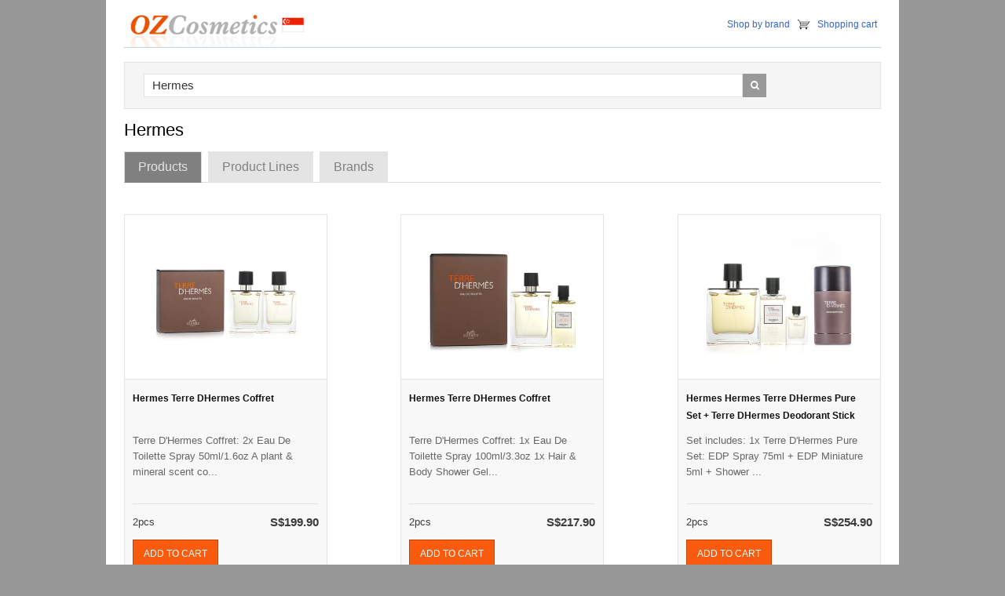

--- FILE ---
content_type: text/html; charset=utf-8
request_url: https://sg.ozcosmetics.com/Hermes.aspx
body_size: 48234
content:


<!doctype html>
<html class="no-js" lang="en">
<head>
    <meta charset="utf-8" />
    <meta http-equiv="X-UA-Compatible" content="IE=edge">
    <meta name="viewport" content="width=device-width, initial-scale=1.0" />
    
<title>Hermes Singapore  </title>
<meta name="Description" content="Buy Hermes online at discount prices. We offer the best Hermes deals in Singapore." />

    <!-- Bootstrap core CSS -->
    
    <link href="/css/bootstrap.min.css" rel="stylesheet" type="text/css">
    <link href="/css/style.css" rel="stylesheet" type="text/css">
    <link href="/css/font-awesome.min.css" rel="stylesheet" type="text/css">
    <link href="/css/responsive.css" rel="stylesheet" type="text/css">
    <link rel="shortcut icon" type="image/x-icon" href="/images/favicon.ico?v=1" />
    <!--[if IE 8]>
     	<link href="css/style_ie8.css" rel="stylesheet" type="text/css">
    <![endif]-->
    <!-- HTML5 Shim and Respond.js IE8 support of HTML5 elements and media queries -->
    <!--[if lt IE 9]>
  <script src="http://oss.maxcdn.com/libs/html5shiv/3.7.0/html5shiv.js"></script>
  <script src="http://oss.maxcdn.com/libs/respond.js/1.4.2/respond.min.js"></script>
<![endif]-->

    <script src="https://ajax.googleapis.com/ajax/libs/jquery/1.11.1/jquery.min.js"></script>

    <script src="/js/bootstrap.min.js"></script>
    
    
<script type="text/javascript">
    $(document).ready(function() {
        

        $("a[name=buy]").click(function(event) {
            var prodid = $(this).attr("rel");
            self.location = "/buy.aspx?prodid=" + prodid;
            event.preventDefault();
        });
    });
</script>

    
</head>
<body>
    <div class="container">
        <header>
            <div class="row">
            <div class="col-md-5 col-lg-5 col-sm-5 col-xs-12">
            <a href="/" class="logo"><img src="/images/logo.gif" alt="OZ Cosmetics"></a>
            </div>
            <div class="col-md-7 col-sm-7 col-lg-7 col-xs-12">
	            <div class="head_right">
                    <ul>
                        <li><a href="/brands.aspx">Shop by brand</a></li>
                        <li class="shopping_cart"><a href='/cart.aspx'>Shopping cart</a></li>
                    </ul>
                </div>
            </div>
            </div>
        </header>
        <div class="content">
            
                <div class="row">
                    <div class="col-md-12 col-lg-12 col-sm-12 col-xs-12">
                        <div class="bl-search">
                            <div class="search_frm">
                                <form method="post" action='https://sg.ozcosmetics.com/search.aspx'>
                                <input type="text" id="q" name="q" class="textbox" value="Hermes" placeholder="Search products">
                                <button><i class="fa fa-search"></i></button>
                                <div class="cb">
                                </div>
                                </form>
                            </div>
                        </div>
                    </div>
                </div>
            
            
    <h1 class="heading">Hermes</h1>

    <div role="tabpanel">
        <!-- Nav tabs -->
        <ul class="nav nav-tabs" role="tablist">
            <li role="presentation" class="active"><a href="#products" aria-controls="products"
                role="tab" data-toggle="tab">Products</a></li>
            <li role="presentation"><a href="#product-lines" aria-controls="product-lines" role="tab" data-toggle="tab">
                Product Lines</a></li>
            <li role="presentation"><a href="#brands" aria-controls="brands" role="tab" data-toggle="tab">
                Brands</a></li>                
        </ul>
        <div class="tab-content">
            <div role="tabpanel" class="tab-pane active" id="products">
                <div class="products">
                    <div class='row prd_wrap'><div class='col-lg-4 col-md-4 col-sm-4 col-xs-12'><div class='product_box'><div class='img_wrap'><a href='/Hermes_Terre_DHermes_Coffret_2pcs/279212.aspx'><img class='img-responsive img-related-products' src='/syimages/202212/279212.jpg' alt="Hermes Terre DHermes Coffret" /></a></div><div class='prd_content'><div class='prd_title'><a href='/Hermes_Terre_DHermes_Coffret_2pcs/279212.aspx'>Hermes Terre DHermes Coffret</a></div><p>Terre D'Hermes Coffret:  2x Eau De Toilette Spray 50ml/1.6oz  A plant & mineral scent co...</p><div class='prd_price'><span class='prd_grm'>2pcs</span> <span class='prd_prc1'>S$199.90</span></div><a class='prd_add_crt' href='#' name='buy' rel='279212'>Add to cart</a></div></div></div><div class='col-lg-4 col-md-4 col-sm-4 col-xs-12'><div class='product_box'><div class='img_wrap'><a href='/Hermes_Terre_DHermes_Coffret_2pcs/279789.aspx'><img class='img-responsive img-related-products' src='/syimages/202212/279789.jpg' alt="Hermes Terre DHermes Coffret" /></a></div><div class='prd_content'><div class='prd_title'><a href='/Hermes_Terre_DHermes_Coffret_2pcs/279789.aspx'>Hermes Terre DHermes Coffret</a></div><p>Terre D'Hermes Coffret:  1x Eau De Toilette Spray 100ml/3.3oz  1x Hair & Body Shower Gel...</p><div class='prd_price'><span class='prd_grm'>2pcs</span> <span class='prd_prc1'>S$217.90</span></div><a class='prd_add_crt' href='#' name='buy' rel='279789'>Add to cart</a></div></div></div><div class='col-lg-4 col-md-4 col-sm-4 col-xs-12'><div class='product_box'><div class='img_wrap'><a href='/Hermes_Hermes_Terre_DHermes_Pure_Set_Terre_DHermes_Deodorant_Stick_2pcs/348014.aspx'><img class='img-responsive img-related-products' src='/syimages/202412/348014.jpg' alt="Hermes Hermes Terre DHermes Pure Set + Terre DHermes Deodorant Stick" /></a></div><div class='prd_content'><div class='prd_title'><a href='/Hermes_Hermes_Terre_DHermes_Pure_Set_Terre_DHermes_Deodorant_Stick_2pcs/348014.aspx'>Hermes Hermes Terre DHermes Pure Set + Terre DHermes Deodorant Stick</a></div><p>Set includes:  1x Terre D'Hermes Pure Set: EDP Spray 75ml + EDP Miniature 5ml  + Shower ...</p><div class='prd_price'><span class='prd_grm'>2pcs</span> <span class='prd_prc1'>S$254.90</span></div><a class='prd_add_crt' href='#' name='buy' rel='348014'>Add to cart</a></div></div></div></div><div class='row prd_wrap'><div class='col-lg-4 col-md-4 col-sm-4 col-xs-12'><div class='product_box'><div class='img_wrap'><a href='/Hermes_Terre_DHermes_Deodorant_Stick_75ml_2_6oz/113715.aspx'><img class='img-responsive img-related-products' src='/syimages/201109/113715.jpg' alt="Hermes Terre DHermes Deodorant Stick" /></a></div><div class='prd_content'><div class='prd_title'><a href='/Hermes_Terre_DHermes_Deodorant_Stick_75ml_2_6oz/113715.aspx'>Hermes Terre DHermes Deodorant Stick</a></div><p>Helps ensure effective protection all-day  Prolongs & offers an instant feeling of fresh...</p><div class='prd_price'><span class='prd_grm'>75ml/2.6oz</span> <span class='prd_prc1'>S$66.90</span></div><a class='prd_add_crt' href='#' name='buy' rel='113715'>Add to cart</a></div></div></div><div class='col-lg-4 col-md-4 col-sm-4 col-xs-12'><div class='product_box'><div class='img_wrap'><a href='/Hermes_LOmbre_Des_Merveilles_Coffret_3pcs/279270.aspx'><img class='img-responsive img-related-products' src='/syimages/202212/279270.jpg' alt="Hermes LOmbre Des Merveilles Coffret" /></a></div><div class='prd_content'><div class='prd_title'><a href='/Hermes_LOmbre_Des_Merveilles_Coffret_3pcs/279270.aspx'>Hermes LOmbre Des Merveilles Coffret</a></div><p>L'Ombre Des Merveilles Coffret:  1x Eau De Parfum Spray 50ml1.6oz  1x Eau De Parfum Spra...</p><div class='prd_price'><span class='prd_grm'>3pcs</span> <span class='prd_prc1'>S$178.90</span></div><a class='prd_add_crt' href='#' name='buy' rel='279270'>Add to cart</a></div></div></div><div class='col-lg-4 col-md-4 col-sm-4 col-xs-12'><div class='product_box'><div class='img_wrap'><a href='/Hermes_Terre_DHermes_Pure_Set_3pcs/279273.aspx'><img class='img-responsive img-related-products' src='/syimages/202212/279273.jpg' alt="Hermes Terre DHermes Pure Set" /></a></div><div class='prd_content'><div class='prd_title'><a href='/Hermes_Terre_DHermes_Pure_Set_3pcs/279273.aspx'>Hermes Terre DHermes Pure Set</a></div><p>Terre D'Hermes Pure Set:  1x Eau De Perfume Spray 75ml/2.5oz  1x Eau De Perfume Miniatur...</p><div class='prd_price'><span class='prd_grm'>3pcs</span> <span class='prd_prc1'>S$209.90</span></div><a class='prd_add_crt' href='#' name='buy' rel='279273'>Add to cart</a></div></div></div></div><div class='row prd_wrap'><div class='col-lg-4 col-md-4 col-sm-4 col-xs-12'><div class='product_box'><div class='img_wrap'><a href='/Hermes_Caleche_Eau_de_Parfum_50ml_1_6oz/305846.aspx'><img class='img-responsive img-related-products' src='/syimages/202306/305846.jpg' alt="Hermes Caleche Eau de Parfum" /></a></div><div class='prd_content'><div class='prd_title'><a href='/Hermes_Caleche_Eau_de_Parfum_50ml_1_6oz/305846.aspx'>Hermes Caleche Eau de Parfum</a></div><p>An elegant, classic floral fragrance for women  Contains notes of jasmine, rose, iris, g...</p><div class='prd_price'><span class='prd_grm'>50ml/1.6oz</span> <span class='prd_prc1'>S$193.90</span></div><a class='prd_add_crt' href='#' name='buy' rel='305846'>Add to cart</a></div></div></div><div class='col-lg-4 col-md-4 col-sm-4 col-xs-12'><div class='product_box'><div class='img_wrap'><a href='/Hermes_H24_Refreshing_Deodorant_Stick_75ml_2_6oz/326978.aspx'><img class='img-responsive img-related-products' src='/syimages/202310/326978.jpg' alt="Hermes H24 Refreshing Deodorant Stick" /></a></div><div class='prd_content'><div class='prd_title'><a href='/Hermes_H24_Refreshing_Deodorant_Stick_75ml_2_6oz/326978.aspx'>Hermes H24 Refreshing Deodorant Stick</a></div><p>A refreshing deodorant stick designed to provide long-lasting freshness  Developed with ...</p><div class='prd_price'><span class='prd_grm'>75ml/2.6oz</span> <span class='prd_prc1'>S$69.90</span></div><a class='prd_add_crt' href='#' name='buy' rel='326978'>Add to cart</a></div></div></div><div class='col-lg-4 col-md-4 col-sm-4 col-xs-12'><div class='product_box'><div class='img_wrap'><a href='/Hermes_Eau_Des_Merveilles_Coffret_3pcs/332924.aspx'><img class='img-responsive img-related-products' src='/syimages/202401/332924.jpg' alt="Hermes Eau Des Merveilles Coffret" /></a></div><div class='prd_content'><div class='prd_title'><a href='/Hermes_Eau_Des_Merveilles_Coffret_3pcs/332924.aspx'>Hermes Eau Des Merveilles Coffret</a></div><p>Eau Des Merveilles Coffret:  1x Eau Des Merveilles Eau De Toilette Spray 50ml/1.6oz  1x ...</p><div class='prd_price'><span class='prd_grm'>3pcs</span> <span class='prd_prc1'>S$163.90</span></div><a class='prd_add_crt' href='#' name='buy' rel='332924'>Add to cart</a></div></div></div></div><div class='row prd_wrap'><div class='col-lg-4 col-md-4 col-sm-4 col-xs-12'><div class='product_box'><div class='img_wrap'><a href='/Hermes_Cabriole_Eau_De_Senteur_50ml_1_6oz/363404.aspx'><img class='img-responsive img-related-products' src='/syimages/202512/363404.jpg' alt="Hermes Cabriole Eau De Senteur" /></a></div><div class='prd_content'><div class='prd_title'><a href='/Hermes_Cabriole_Eau_De_Senteur_50ml_1_6oz/363404.aspx'>Hermes Cabriole Eau De Senteur</a></div><p>A fresh floral woody unisex eau de senteur featuring osmanthus & honeysuckle accords for...</p><div class='prd_price'><span class='prd_grm'>50ml/1.6oz</span> <span class='prd_prc1'>S$221.90</span></div><a class='prd_add_crt' href='#' name='buy' rel='363404'>Add to cart</a></div></div></div><div class='col-lg-4 col-md-4 col-sm-4 col-xs-12'><div class='product_box'><div class='img_wrap'><a href='/Hermes_Kelly_Caleche_Eau_De_Parfum_Spray_100ml_3_4oz/111478.aspx'><img class='img-responsive img-related-products' src='/syimages/201107/111478.jpg' alt="Hermes Kelly Caleche Eau De Parfum Spray" /></a></div><div class='prd_content'><div class='prd_title'><a href='/Hermes_Kelly_Caleche_Eau_De_Parfum_Spray_100ml_3_4oz/111478.aspx'>Hermes Kelly Caleche Eau De Parfum Spray</a></div><p>A joyful & feminine fragrance inspired by leather with a flowery scent  Sheer, sparkling...</p><div class='prd_price'><span class='prd_grm'>100ml/3.4oz</span> <span class='prd_prc1'>S$287.90</span></div><a class='prd_add_crt' href='#' name='buy' rel='111478'>Add to cart</a></div></div></div><div class='col-lg-4 col-md-4 col-sm-4 col-xs-12'><div class='product_box'><div class='img_wrap'><a href='/Hermes_Terre_DHermes_After_Shave_Balm_100ml_3_3oz/113714.aspx'><img class='img-responsive img-related-products' src='/syimages/201111/113714.jpg' alt="Hermes Terre DHermes After Shave Balm" /></a></div><div class='prd_content'><div class='prd_title'><a href='/Hermes_Terre_DHermes_After_Shave_Balm_100ml_3_3oz/113714.aspx'>Hermes Terre DHermes After Shave Balm</a></div><p>A calming aftershave balm  Instantly soothes just-shaved skin  Refine texture & quick pe...</p><div class='prd_price'><span class='prd_grm'>100ml/3.3oz</span> <span class='prd_prc1'>S$104.90</span></div><a class='prd_add_crt' href='#' name='buy' rel='113714'>Add to cart</a></div></div></div></div><div class='row prd_wrap'><div class='col-lg-4 col-md-4 col-sm-4 col-xs-12'><div class='product_box'><div class='img_wrap'><a href='/Hermes_Terre_DHermes_After_Shave_Lotion_100ml_3_3oz/114698.aspx'><img class='img-responsive img-related-products' src='/syimages/201111/114698.jpg' alt="Hermes Terre DHermes After Shave Lotion" /></a></div><div class='prd_content'><div class='prd_title'><a href='/Hermes_Terre_DHermes_After_Shave_Lotion_100ml_3_3oz/114698.aspx'>Hermes Terre DHermes After Shave Lotion</a></div><p>An active smoothing after-shave lotion  Instantly soothes your skin after shaving  Remov...</p><div class='prd_price'><span class='prd_grm'>100ml/3.3oz</span> <span class='prd_prc1'>S$126.90</span></div><a class='prd_add_crt' href='#' name='buy' rel='114698'>Add to cart</a></div></div></div><div class='col-lg-4 col-md-4 col-sm-4 col-xs-12'><div class='product_box'><div class='img_wrap'><a href='/Hermes_Terre_DHermes_Pure_Parfum_Spray_75ml_2_5oz/130251.aspx'><img class='img-responsive img-related-products' src='/syimages/201112/130251.jpg' alt="Hermes Terre DHermes Pure Parfum Spray" /></a></div><div class='prd_content'><div class='prd_title'><a href='/Hermes_Terre_DHermes_Pure_Parfum_Spray_75ml_2_5oz/130251.aspx'>Hermes Terre DHermes Pure Parfum Spray</a></div><p>A woody chypre fragrance for men    Deep, earthy, smoky & balanced    Top notes are grap...</p><div class='prd_price'><span class='prd_grm'>75ml/2.5oz</span> <span class='prd_prc1'>S$195.90</span></div><a class='prd_add_crt' href='#' name='buy' rel='130251'>Add to cart</a></div></div></div><div class='col-lg-4 col-md-4 col-sm-4 col-xs-12'><div class='product_box'><div class='img_wrap'><a href='/Hermes_Terre_DHermes_Pure_Parfum_Spray_200ml_6_7oz/130263.aspx'><img class='img-responsive img-related-products' src='/syimages/201112/130263.jpg' alt="Hermes Terre DHermes Pure Parfum Spray" /></a></div><div class='prd_content'><div class='prd_title'><a href='/Hermes_Terre_DHermes_Pure_Parfum_Spray_200ml_6_7oz/130263.aspx'>Hermes Terre DHermes Pure Parfum Spray</a></div><p>A woody chypre fragrance for men    Deep, earthy, smoky & balanced    Top notes are grap...</p><div class='prd_price'><span class='prd_grm'>200ml/6.7oz</span> <span class='prd_prc1'>S$336.90</span></div><a class='prd_add_crt' href='#' name='buy' rel='130263'>Add to cart</a></div></div></div></div><div class='row prd_wrap'><div class='col-lg-4 col-md-4 col-sm-4 col-xs-12'><div class='product_box'><div class='img_wrap'><a href='/Hermes_Voyage_DHermes_Pure_Perfume_Refillable_Spray_100ml_3_3oz/145281.aspx'><img class='img-responsive img-related-products' src='/syimages/201210/145281.jpg' alt="Hermes Voyage DHermes Pure Perfume Refillable Spray" /></a></div><div class='prd_content'><div class='prd_title'><a href='/Hermes_Voyage_DHermes_Pure_Perfume_Refillable_Spray_100ml_3_3oz/145281.aspx'>Hermes Voyage DHermes Pure Perfume Refillable Spray</a></div><p>A floral woody musk fragrance for contemporary women    Soft, crisp, clean, warm & uplif...</p><div class='prd_price'><span class='prd_grm'>100ml/3.3oz</span> <span class='prd_prc1'>S$202.90</span></div><a class='prd_add_crt' href='#' name='buy' rel='145281'>Add to cart</a></div></div></div><div class='col-lg-4 col-md-4 col-sm-4 col-xs-12'><div class='product_box'><div class='img_wrap'><a href='/Hermes_Voyage_DHermes_Pure_Perfume_Refillable_Spray_35ml_1_18oz/145283.aspx'><img class='img-responsive img-related-products' src='/syimages/201210/145283.jpg' alt="Hermes Voyage DHermes Pure Perfume Refillable Spray" /></a></div><div class='prd_content'><div class='prd_title'><a href='/Hermes_Voyage_DHermes_Pure_Perfume_Refillable_Spray_35ml_1_18oz/145283.aspx'>Hermes Voyage DHermes Pure Perfume Refillable Spray</a></div><p>A floral woody musk fragrance for contemporary women    Soft, crisp, clean, warm & uplif...</p><div class='prd_price'><span class='prd_grm'>35ml/1.18oz</span> <span class='prd_prc1'>S$160.90</span></div><a class='prd_add_crt' href='#' name='buy' rel='145283'>Add to cart</a></div></div></div><div class='col-lg-4 col-md-4 col-sm-4 col-xs-12'><div class='product_box'><div class='img_wrap'><a href='/Hermes_Terre_DHermes_Eau_De_Toilette_Refill_125ml_4_2oz/165134.aspx'><img class='img-responsive img-related-products' src='/syimages/201402/165134.jpg' alt="Hermes Terre DHermes Eau De Toilette Refill" /></a></div><div class='prd_content'><div class='prd_title'><a href='/Hermes_Terre_DHermes_Eau_De_Toilette_Refill_125ml_4_2oz/165134.aspx'>Hermes Terre DHermes Eau De Toilette Refill</a></div><p>A plant & mineral scent combining heaven & earth  Blends citrus accents, mineral notes o...</p><div class='prd_price'><span class='prd_grm'>125ml/4.2oz</span> <span class='prd_prc1'>S$186.90</span></div><a class='prd_add_crt' href='#' name='buy' rel='165134'>Add to cart</a></div></div></div></div><div class='row prd_wrap'><div class='col-lg-4 col-md-4 col-sm-4 col-xs-12'><div class='product_box'><div class='img_wrap'><a href='/Hermes_Eau_DOrange_Verte_Cologne_Spray_50ml_1_6oz/21617.aspx'><img class='img-responsive img-related-products' src='/syimages/201806/21617.jpg' alt="Hermes Eau DOrange Verte Cologne Spray" /></a></div><div class='prd_content'><div class='prd_title'><a href='/Hermes_Eau_DOrange_Verte_Cologne_Spray_50ml_1_6oz/21617.aspx'>Hermes Eau DOrange Verte Cologne Spray</a></div><p>A fresh, sensuous fragrance  Delivers a masculine aura of fruits, citrus  Perfect for an...</p><div class='prd_price'><span class='prd_grm'>50ml/1.6oz</span> <span class='prd_prc1'>S$136.90</span></div><a class='prd_add_crt' href='#' name='buy' rel='21617'>Add to cart</a></div></div></div><div class='col-lg-4 col-md-4 col-sm-4 col-xs-12'><div class='product_box'><div class='img_wrap'><a href='/Hermes_Twilly_DHermes_Eau_De_Parfum_Spray_50ml_1_7oz/219993.aspx'><img class='img-responsive img-related-products' src='/syimages/201802/219993.jpg' alt="Hermes Twilly DHermes Eau De Parfum Spray" /></a></div><div class='prd_content'><div class='prd_title'><a href='/Hermes_Twilly_DHermes_Eau_De_Parfum_Spray_50ml_1_7oz/219993.aspx'>Hermes Twilly DHermes Eau De Parfum Spray</a></div><p>A floral fragrance for younger women  Crisp, spicy, sweet, creamy, optimistic & enliveni...</p><div class='prd_price'><span class='prd_grm'>50ml/1.7oz</span> <span class='prd_prc1'>S$161.90</span></div><a class='prd_add_crt' href='#' name='buy' rel='219993'>Add to cart</a></div></div></div><div class='col-lg-4 col-md-4 col-sm-4 col-xs-12'><div class='product_box'><div class='img_wrap'><a href='/Hermes_Twilly_DHermes_Eau_De_Parfum_Spray_85ml_2_9oz/219994.aspx'><img class='img-responsive img-related-products' src='/syimages/201802/219994.jpg' alt="Hermes Twilly DHermes Eau De Parfum Spray" /></a></div><div class='prd_content'><div class='prd_title'><a href='/Hermes_Twilly_DHermes_Eau_De_Parfum_Spray_85ml_2_9oz/219994.aspx'>Hermes Twilly DHermes Eau De Parfum Spray</a></div><p>A floral fragrance for younger women  Crisp, spicy, sweet, creamy, optimistic & enliveni...</p><div class='prd_price'><span class='prd_grm'>85ml/2.9oz</span> <span class='prd_prc1'>S$212.90</span></div><a class='prd_add_crt' href='#' name='buy' rel='219994'>Add to cart</a></div></div></div></div><div class='row prd_wrap'><div class='col-lg-4 col-md-4 col-sm-4 col-xs-12'><div class='product_box'><div class='img_wrap'><a href='/Hermes_Twilly_DHermes_Eau_De_Parfum_Spray_30ml_1oz/223249.aspx'><img class='img-responsive img-related-products' src='/syimages/201806/223249.jpg' alt="Hermes Twilly DHermes Eau De Parfum Spray" /></a></div><div class='prd_content'><div class='prd_title'><a href='/Hermes_Twilly_DHermes_Eau_De_Parfum_Spray_30ml_1oz/223249.aspx'>Hermes Twilly DHermes Eau De Parfum Spray</a></div><p>A floral fragrance for younger women  Crisp, spicy, sweet, creamy, optimistic & enliveni...</p><div class='prd_price'><span class='prd_grm'>30ml/1oz</span> <span class='prd_prc1'>S$108.90</span></div><a class='prd_add_crt' href='#' name='buy' rel='223249'>Add to cart</a></div></div></div><div class='col-lg-4 col-md-4 col-sm-4 col-xs-12'><div class='product_box'><div class='img_wrap'><a href='/Hermes_Caleche_Eau_De_Toilette_Spray_100ml_3_3oz/25527.aspx'><img class='img-responsive img-related-products' src='/syimages/201107/25527.jpg' alt="Hermes Caleche Eau De Toilette Spray" /></a></div><div class='prd_content'><div class='prd_title'><a href='/Hermes_Caleche_Eau_De_Toilette_Spray_100ml_3_3oz/25527.aspx'>Hermes Caleche Eau De Toilette Spray</a></div><p>An elegant, classic floral fragrance for women  Contains notes of jasmine, rose, iris, g...</p><div class='prd_price'><span class='prd_grm'>100ml/3.3oz</span> <span class='prd_prc1'>S$231.90</span></div><a class='prd_add_crt' href='#' name='buy' rel='25527'>Add to cart</a></div></div></div><div class='col-lg-4 col-md-4 col-sm-4 col-xs-12'><div class='product_box'><div class='img_wrap'><a href='/Hermes_H24_Eau_De_Toilette_Spray_100ml_3_3oz/262035.aspx'><img class='img-responsive img-related-products' src='/syimages/202103/262035.jpg' alt="Hermes H24 Eau De Toilette Spray" /></a></div><div class='prd_content'><div class='prd_title'><a href='/Hermes_H24_Eau_De_Toilette_Spray_100ml_3_3oz/262035.aspx'>Hermes H24 Eau De Toilette Spray</a></div><p>An aromatic green fragrance for men   Clean, spicy, soft, warm & intoxicating  Contains ...</p><div class='prd_price'><span class='prd_grm'>100ml/3.3oz</span> <span class='prd_prc1'>S$184.90</span></div><a class='prd_add_crt' href='#' name='buy' rel='262035'>Add to cart</a></div></div></div></div><div class='row prd_wrap'><div class='col-lg-4 col-md-4 col-sm-4 col-xs-12'><div class='product_box'><div class='img_wrap'><a href='/Hermes_H24_Eau_De_Toilette_Spray_50ml_1_6oz/262036.aspx'><img class='img-responsive img-related-products' src='/syimages/202103/262036.jpg' alt="Hermes H24 Eau De Toilette Spray" /></a></div><div class='prd_content'><div class='prd_title'><a href='/Hermes_H24_Eau_De_Toilette_Spray_50ml_1_6oz/262036.aspx'>Hermes H24 Eau De Toilette Spray</a></div><p>An aromatic green fragrance for men   Clean, spicy, soft, warm & intoxicating  Contains ...</p><div class='prd_price'><span class='prd_grm'>50ml/1.6oz</span> <span class='prd_prc1'>S$122.90</span></div><a class='prd_add_crt' href='#' name='buy' rel='262036'>Add to cart</a></div></div></div><div class='col-lg-4 col-md-4 col-sm-4 col-xs-12'><div class='product_box'><div class='img_wrap'><a href='/Hermes_Terre_DHermes_Alcohol_Free_Body_Spray_100ml_3_3oz/270047.aspx'><img class='img-responsive img-related-products' src='/syimages/202111/270047.jpg' alt="Hermes Terre DHermes Alcohol-Free Body Spray" /></a></div><div class='prd_content'><div class='prd_title'><a href='/Hermes_Terre_DHermes_Alcohol_Free_Body_Spray_100ml_3_3oz/270047.aspx'>Hermes Terre DHermes Alcohol-Free Body Spray</a></div><p>A hybrid version of Eau de Toilette that lies between fragrance & well-being  Introduces...</p><div class='prd_price'><span class='prd_grm'>100ml/3.3oz</span> <span class='prd_prc1'>S$133.90</span></div><a class='prd_add_crt' href='#' name='buy' rel='270047'>Add to cart</a></div></div></div><div class='col-lg-4 col-md-4 col-sm-4 col-xs-12'><div class='product_box'><div class='img_wrap'><a href='/Hermes_Terre_DHermes_Eau_De_Toilette_Spray_30ml_1oz/278227.aspx'><img class='img-responsive img-related-products' src='/syimages/202212/278227.jpg' alt="Hermes Terre DHermes Eau De Toilette Spray" /></a></div><div class='prd_content'><div class='prd_title'><a href='/Hermes_Terre_DHermes_Eau_De_Toilette_Spray_30ml_1oz/278227.aspx'>Hermes Terre DHermes Eau De Toilette Spray</a></div><p>A plant & mineral scent combining heaven & earth  Blends citrus accents, mineral notes o...</p><div class='prd_price'><span class='prd_grm'>30ml/1oz</span> <span class='prd_prc1'>S$104.90</span></div><a class='prd_add_crt' href='#' name='buy' rel='278227'>Add to cart</a></div></div></div></div><div class='row prd_wrap'><div class='col-lg-4 col-md-4 col-sm-4 col-xs-12'><div class='product_box'><div class='img_wrap'><a href='/Hermes_Terre_DHermes_Eau_De_Toilette_Spray_100ml_3_4oz/278578.aspx'><img class='img-responsive img-related-products' src='/syimages/202412/278578.jpg' alt="Hermes Terre DHermes Eau De Toilette Spray" /></a></div><div class='prd_content'><div class='prd_title'><a href='/Hermes_Terre_DHermes_Eau_De_Toilette_Spray_100ml_3_4oz/278578.aspx'>Hermes Terre DHermes Eau De Toilette Spray</a></div><p>A plant & mineral scent combining heaven & earth  Blends citrus accents, mineral notes o...</p><div class='prd_price'><span class='prd_grm'>100ml/3.4oz</span> <span class='prd_prc1'>S$182.90</span></div><a class='prd_add_crt' href='#' name='buy' rel='278578'>Add to cart</a></div></div></div><div class='col-lg-4 col-md-4 col-sm-4 col-xs-12'><div class='product_box'><div class='img_wrap'><a href='/Hermes_Twilly_DHermes_Eau_Ginger_Set_2pcs/279271.aspx'><img class='img-responsive img-related-products' src='/syimages/202212/279271.jpg' alt="Hermes Twilly DHermes Eau Ginger Set" /></a></div><div class='prd_content'><div class='prd_title'><a href='/Hermes_Twilly_DHermes_Eau_Ginger_Set_2pcs/279271.aspx'>Hermes Twilly DHermes Eau Ginger Set</a></div><p>Twilly D'Hermes Eau Ginger Set:  1x Eau De Parfum Spray 85ml/2.87oz  1x Moisturizing Bod...</p><div class='prd_price'><span class='prd_grm'>2pcs</span> <span class='prd_prc1'>S$220.90</span></div><a class='prd_add_crt' href='#' name='buy' rel='279271'>Add to cart</a></div></div></div><div class='col-lg-4 col-md-4 col-sm-4 col-xs-12'><div class='product_box'><div class='img_wrap'><a href='/Hermes_Eau_DOrange_Verte_Cologne_Spray_200ml_6_5oz/30118.aspx'><img class='img-responsive img-related-products' src='/syimages/201806/30118.jpg' alt="Hermes Eau DOrange Verte Cologne Spray" /></a></div><div class='prd_content'><div class='prd_title'><a href='/Hermes_Eau_DOrange_Verte_Cologne_Spray_200ml_6_5oz/30118.aspx'>Hermes Eau DOrange Verte Cologne Spray</a></div><p>A floral green fragrance for men & women  Refreshing, sparkling, sensual  Features orang...</p><div class='prd_price'><span class='prd_grm'>200ml/6.5oz</span> <span class='prd_prc1'>S$229.90</span></div><a class='prd_add_crt' href='#' name='buy' rel='30118'>Add to cart</a></div></div></div></div><div class='row prd_wrap'><div class='col-lg-4 col-md-4 col-sm-4 col-xs-12'><div class='product_box'><div class='img_wrap'><a href='/Hermes_Eau_DOrange_Verte_Cologne_Spray_100ml_3_3oz/30119.aspx'><img class='img-responsive img-related-products' src='/syimages/201107/30119.jpg' alt="Hermes Eau DOrange Verte Cologne Spray" /></a></div><div class='prd_content'><div class='prd_title'><a href='/Hermes_Eau_DOrange_Verte_Cologne_Spray_100ml_3_3oz/30119.aspx'>Hermes Eau DOrange Verte Cologne Spray</a></div><p>A floral green fragrance for men & women  Refreshing, sparkling, sensual  Features orang...</p><div class='prd_price'><span class='prd_grm'>100ml/3.3oz</span> <span class='prd_prc1'>S$156.90</span></div><a class='prd_add_crt' href='#' name='buy' rel='30119'>Add to cart</a></div></div></div><div class='col-lg-4 col-md-4 col-sm-4 col-xs-12'><div class='product_box'><div class='img_wrap'><a href='/Hermes_H24_Eau_De_Parfum_Spray_100ml_3_3oz/301290.aspx'><img class='img-responsive img-related-products' src='/syimages/202305/301290.jpg' alt="Hermes H24 Eau De Parfum Spray" /></a></div><div class='prd_content'><div class='prd_title'><a href='/Hermes_H24_Eau_De_Parfum_Spray_100ml_3_3oz/301290.aspx'>Hermes H24 Eau De Parfum Spray</a></div><p>A woody aromatic fragrance for men  H24 is the key to a new space; H for Hermès, Homme &...</p><div class='prd_price'><span class='prd_grm'>100ml/3.3oz</span> <span class='prd_prc1'>S$200.90</span></div><a class='prd_add_crt' href='#' name='buy' rel='301290'>Add to cart</a></div></div></div><div class='col-lg-4 col-md-4 col-sm-4 col-xs-12'><div class='product_box'><div class='img_wrap'><a href='/Hermes_Vetiver_Tonka_Eau_De_Toilette_Spray_2x4ml/307973.aspx'><img class='img-responsive img-related-products' src='/syimages/202405/307973.jpg' alt="Hermes Vetiver Tonka Eau De Toilette Spray" /></a></div><div class='prd_content'><div class='prd_title'><a href='/Hermes_Vetiver_Tonka_Eau_De_Toilette_Spray_2x4ml/307973.aspx'>Hermes Vetiver Tonka Eau De Toilette Spray</a></div><p>A warm, sensual fragrance for unisex  Created by Jean-Claude Ellena, inspired by the ear...</p><div class='prd_price'><span class='prd_grm'>2x4ml</span> <span class='prd_prc1'>S$38.90</span></div><a class='prd_add_crt' href='#' name='buy' rel='307973'>Add to cart</a></div></div></div></div><div class='row prd_wrap'><div class='col-lg-4 col-md-4 col-sm-4 col-xs-12'><div class='product_box'><div class='img_wrap'><a href='/Hermes_H24_Eau_De_Parfum_Spray_50ml_1_6oz/327084.aspx'><img class='img-responsive img-related-products' src='/syimages/202311/327084.jpg' alt="Hermes H24 Eau De Parfum Spray" /></a></div><div class='prd_content'><div class='prd_title'><a href='/Hermes_H24_Eau_De_Parfum_Spray_50ml_1_6oz/327084.aspx'>Hermes H24 Eau De Parfum Spray</a></div><p>A woody aromatic fragrance for men  H24 is the key to a new space; H for Hermès, Homme &...</p><div class='prd_price'><span class='prd_grm'>50ml/1.6oz</span> <span class='prd_prc1'>S$136.90</span></div><a class='prd_add_crt' href='#' name='buy' rel='327084'>Add to cart</a></div></div></div><div class='col-lg-4 col-md-4 col-sm-4 col-xs-12'><div class='product_box'><div class='img_wrap'><a href='/Hermes_Caleche_Eau_De_Toilette_Spray_50ml_1_6oz/329896.aspx'><img class='img-responsive img-related-products' src='/syimages/202311/329896.jpg' alt="Hermes Caleche Eau De Toilette Spray" /></a></div><div class='prd_content'><div class='prd_title'><a href='/Hermes_Caleche_Eau_De_Toilette_Spray_50ml_1_6oz/329896.aspx'>Hermes Caleche Eau De Toilette Spray</a></div><p>An elegant, classic floral fragrance for women  Contains notes of jasmine, rose, iris, g...</p><div class='prd_price'><span class='prd_grm'>50ml/1.6oz</span> <span class='prd_prc1'>S$161.90</span></div><a class='prd_add_crt' href='#' name='buy' rel='329896'>Add to cart</a></div></div></div><div class='col-lg-4 col-md-4 col-sm-4 col-xs-12'><div class='product_box'><div class='img_wrap'><a href='/Hermes_24_Faubourg_Eau_De_Toilette_Spray_50ml_1_6oz/351479.aspx'><img class='img-responsive img-related-products' src='/syimages/202503/351479.jpg' alt="Hermes 24 Faubourg Eau De Toilette Spray" /></a></div><div class='prd_content'><div class='prd_title'><a href='/Hermes_24_Faubourg_Eau_De_Toilette_Spray_50ml_1_6oz/351479.aspx'>Hermes 24 Faubourg Eau De Toilette Spray</a></div><p>A floral, amber eau de toilette for women  Inspired by the Mediterranean Sea & Indian Oc...</p><div class='prd_price'><span class='prd_grm'>50ml/1.6oz</span> <span class='prd_prc1'>S$163.90</span></div><a class='prd_add_crt' href='#' name='buy' rel='351479'>Add to cart</a></div></div></div></div><div class='row prd_wrap'><div class='col-lg-4 col-md-4 col-sm-4 col-xs-12'><div class='product_box'><div class='img_wrap'><a href='/Hermes_Barenia_Eau_De_Parfum_Spray_100ml_3_3oz/351481.aspx'><img class='img-responsive img-related-products' src='/syimages/202503/351481.jpg' alt="Hermes Barenia Eau De Parfum Spray" /></a></div><div class='prd_content'><div class='prd_title'><a href='/Hermes_Barenia_Eau_De_Parfum_Spray_100ml_3_3oz/351481.aspx'>Hermes Barenia Eau De Parfum Spray</a></div><p>A woody, floral, chypre eau de parfum for women  Inspired by the elegance of leather, ca...</p><div class='prd_price'><span class='prd_grm'>100ml/3.3oz</span> <span class='prd_prc1'>S$210.90</span></div><a class='prd_add_crt' href='#' name='buy' rel='351481'>Add to cart</a></div></div></div><div class='col-lg-4 col-md-4 col-sm-4 col-xs-12'><div class='product_box'><div class='img_wrap'><a href='/Hermes_Barenia_Eau_De_Parfum_Spray_30ml_1oz/351482.aspx'><img class='img-responsive img-related-products' src='/syimages/202503/351482.jpg' alt="Hermes Barenia Eau De Parfum Spray" /></a></div><div class='prd_content'><div class='prd_title'><a href='/Hermes_Barenia_Eau_De_Parfum_Spray_30ml_1oz/351482.aspx'>Hermes Barenia Eau De Parfum Spray</a></div><p>A woody, floral, chypre eau de parfum for women  Inspired by the elegance of leather, ca...</p><div class='prd_price'><span class='prd_grm'>30ml/1oz</span> <span class='prd_prc1'>S$116.90</span></div><a class='prd_add_crt' href='#' name='buy' rel='351482'>Add to cart</a></div></div></div><div class='col-lg-4 col-md-4 col-sm-4 col-xs-12'><div class='product_box'><div class='img_wrap'><a href='/Hermes_Barenia_Eau_De_Parfum_Spray_60ml_2oz/351483.aspx'><img class='img-responsive img-related-products' src='/syimages/202503/351483.jpg' alt="Hermes Barenia Eau De Parfum Spray" /></a></div><div class='prd_content'><div class='prd_title'><a href='/Hermes_Barenia_Eau_De_Parfum_Spray_60ml_2oz/351483.aspx'>Hermes Barenia Eau De Parfum Spray</a></div><p>A woody, floral, chypre eau de parfum for women  Inspired by the elegance of leather, ca...</p><div class='prd_price'><span class='prd_grm'>60ml/2oz</span> <span class='prd_prc1'>S$161.90</span></div><a class='prd_add_crt' href='#' name='buy' rel='351483'>Add to cart</a></div></div></div></div><div class='row prd_wrap'><div class='col-lg-4 col-md-4 col-sm-4 col-xs-12'><div class='product_box'><div class='img_wrap'><a href='/Hermes_Terre_DHermes_Eau_De_Toilette_Spray_100ml_3_4oz/67034.aspx'><img class='img-responsive img-related-products' src='/syimages/201107/67034.jpg' alt="Hermes Terre DHermes Eau De Toilette Spray" /></a></div><div class='prd_content'><div class='prd_title'><a href='/Hermes_Terre_DHermes_Eau_De_Toilette_Spray_100ml_3_4oz/67034.aspx'>Hermes Terre DHermes Eau De Toilette Spray</a></div><p>A plant & mineral scent combining heaven & earth  Blends citrus accents, mineral notes o...</p><div class='prd_price'><span class='prd_grm'>100ml/3.4oz</span> <span class='prd_prc1'>S$182.90</span></div><a class='prd_add_crt' href='#' name='buy' rel='67034'>Add to cart</a></div></div></div><div class='col-lg-4 col-md-4 col-sm-4 col-xs-12'><div class='product_box'><div class='img_wrap'><a href='/Hermes_Caleche_Soie_De_Parfum_Spray_100ml_3_3oz/68093.aspx'><img class='img-responsive img-related-products' src='/syimages/201112/68093.jpg' alt="Hermes Caleche Soie De Parfum Spray" /></a></div><div class='prd_content'><div class='prd_title'><a href='/Hermes_Caleche_Soie_De_Parfum_Spray_100ml_3_3oz/68093.aspx'>Hermes Caleche Soie De Parfum Spray</a></div><p>An elegant, classic floral fragrance for women  Contains notes of jasmine, rose, iris, g...</p><div class='prd_price'><span class='prd_grm'>100ml/3.3oz</span> <span class='prd_prc1'>S$256.90</span></div><a class='prd_add_crt' href='#' name='buy' rel='68093'>Add to cart</a></div></div></div><div class='col-lg-4 col-md-4 col-sm-4 col-xs-12'><div class='product_box'><div class='img_wrap'><a href='/Hermes_Kelly_Caleche_Eau_De_Toilette_Spray_100ml_3_3oz/71949.aspx'><img class='img-responsive img-related-products' src='/syimages/201107/71949.jpg' alt="Hermes Kelly Caleche Eau De Toilette Spray" /></a></div><div class='prd_content'><div class='prd_title'><a href='/Hermes_Kelly_Caleche_Eau_De_Toilette_Spray_100ml_3_3oz/71949.aspx'>Hermes Kelly Caleche Eau De Toilette Spray</a></div><p>A joyful & feminine fragrance inspired by leather with a flowery scent  Sheer, sparkling...</p><div class='prd_price'><span class='prd_grm'>100ml/3.3oz</span> <span class='prd_prc1'>S$231.90</span></div><a class='prd_add_crt' href='#' name='buy' rel='71949'>Add to cart</a></div></div></div></div><div class='row prd_wrap'><div class='col-lg-4 col-md-4 col-sm-4 col-xs-12'><div class='product_box'><div class='img_wrap'><a href='/Hermes_Terre_DHermes_Eau_De_Toilette_Spray_50ml_1_7oz/78670.aspx'><img class='img-responsive img-related-products' src='/syimages/201107/78670.jpg' alt="Hermes Terre DHermes Eau De Toilette Spray" /></a></div><div class='prd_content'><div class='prd_title'><a href='/Hermes_Terre_DHermes_Eau_De_Toilette_Spray_50ml_1_7oz/78670.aspx'>Hermes Terre DHermes Eau De Toilette Spray</a></div><p>A plant & mineral scent combining heaven & earth  Blends citrus accents, mineral notes o...</p><div class='prd_price'><span class='prd_grm'>50ml/1.7oz</span> <span class='prd_prc1'>S$130.90</span></div><a class='prd_add_crt' href='#' name='buy' rel='78670'>Add to cart</a></div></div></div><div class='col-lg-4 col-md-4 col-sm-4 col-xs-12'><div class='product_box'><div class='img_wrap'><a href='/Hermes_24_Faubourg_Eau_De_Parfum_Spray_50ml_1_7oz/8675.aspx'><img class='img-responsive img-related-products' src='/syimages/201107/8675.jpg' alt="Hermes 24 Faubourg Eau De Parfum Spray" /></a></div><div class='prd_content'><div class='prd_title'><a href='/Hermes_24_Faubourg_Eau_De_Parfum_Spray_50ml_1_7oz/8675.aspx'>Hermes 24 Faubourg Eau De Parfum Spray</a></div><p>A timeless and treasured fragrance  With warm floral scent  Sensuality and Sophistication </p><div class='prd_price'><span class='prd_grm'>50ml/1.7oz</span> <span class='prd_prc1'>S$198.90</span></div><a class='prd_add_crt' href='#' name='buy' rel='8675'>Add to cart</a></div></div></div><div class='col-lg-4 col-md-4 col-sm-4 col-xs-12'><div class='product_box'><div class='img_wrap'><a href='/Hermes_Terre_DHermes_Eau_De_Toilette_Spray_200ml_6_5oz/97590.aspx'><img class='img-responsive img-related-products' src='/syimages/201112/97590.jpg' alt="Hermes Terre DHermes Eau De Toilette Spray" /></a></div><div class='prd_content'><div class='prd_title'><a href='/Hermes_Terre_DHermes_Eau_De_Toilette_Spray_200ml_6_5oz/97590.aspx'>Hermes Terre DHermes Eau De Toilette Spray</a></div><p>A plant & mineral scent combining heaven & earth  Blends citrus accents, mineral notes o...</p><div class='prd_price'><span class='prd_grm'>200ml/6.5oz</span> <span class='prd_prc1'>S$233.90</span></div><a class='prd_add_crt' href='#' name='buy' rel='97590'>Add to cart</a></div></div></div></div><div class='row prd_wrap'><div class='col-lg-4 col-md-4 col-sm-4 col-xs-12'><div class='product_box'><div class='img_wrap'><a href='/Hermes_Camel_MT_Camel_Milk_Powder_x2_Hermes_Un_Jardin_Sur_Le_Toit_EDT_Spray_3pcs/351755.aspx'><img class='img-responsive img-related-products' src='/syimages/202502/351755.jpg' alt="Hermes Camel MT Camel Milk Powder x2 + Hermes Un Jardin Sur Le Toit EDT Spray" /></a></div><div class='prd_content'><div class='prd_title'><a href='/Hermes_Camel_MT_Camel_Milk_Powder_x2_Hermes_Un_Jardin_Sur_Le_Toit_EDT_Spray_3pcs/351755.aspx'>Hermes Camel MT Camel Milk Powder x2 + Hermes Un Jardin Sur Le Toit EDT Spray</a></div><p>Camel Milk Powder Allure Fragrance Set:  Camel MT Camel Milk Powder (20 Packs X 2)  Herm...</p><div class='prd_price'><span class='prd_grm'>3pcs</span> <span class='prd_prc1'>S$594.90</span></div><a class='prd_add_crt' href='#' name='buy' rel='351755'>Add to cart</a></div></div></div><div class='col-lg-4 col-md-4 col-sm-4 col-xs-12'><div class='product_box'><div class='img_wrap'><a href='/Hermes_Voyage_DHermes_Eau_De_Toilette_Refillable_Spray_100ml_3_3oz/109674.aspx'><img class='img-responsive img-related-products' src='/syimages/201107/109674.jpg' alt="Hermes Voyage DHermes Eau De Toilette Refillable Spray" /></a></div><div class='prd_content'><div class='prd_title'><a href='/Hermes_Voyage_DHermes_Eau_De_Toilette_Refillable_Spray_100ml_3_3oz/109674.aspx'>Hermes Voyage DHermes Eau De Toilette Refillable Spray</a></div><p>A fresh, woody fragrance for unisex  Lively & assuring, luminous & soft, refined & sensu...</p><div class='prd_price'><span class='prd_grm'>100ml/3.3oz</span> <span class='prd_prc1'>S$201.90</span></div><a class='prd_add_crt' href='#' name='buy' rel='109674'>Add to cart</a></div></div></div><div class='col-lg-4 col-md-4 col-sm-4 col-xs-12'><div class='product_box'><div class='img_wrap'><a href='/Hermes_Voyage_DHermes_Eau_De_Toilette_Refillable_Spray_40ml_1_2oz/113627.aspx'><img class='img-responsive img-related-products' src='/syimages/201107/113627.jpg' alt="Hermes Voyage DHermes Eau De Toilette Refillable Spray" /></a></div><div class='prd_content'><div class='prd_title'><a href='/Hermes_Voyage_DHermes_Eau_De_Toilette_Refillable_Spray_40ml_1_2oz/113627.aspx'>Hermes Voyage DHermes Eau De Toilette Refillable Spray</a></div><p>A fresh, woody fragrance for unisex Lively & assuring, luminous & soft, refined & sensua...</p><div class='prd_price'><span class='prd_grm'>40ml/1.2oz</span> <span class='prd_prc1'>S$139.90</span></div><a class='prd_add_crt' href='#' name='buy' rel='113627'>Add to cart</a></div></div></div></div>
                </div>
                104 product(s) found <div class='pagination'><ul> <li><a class='currentpage'>1</a></li>  <li><a rel='nofollow' href="/Hermes/2/default.aspx">2</a></li>  <li><a rel='nofollow' href="/Hermes/3/default.aspx">3</a></li>  <li><a rel='nofollow' class='prevnext' href="/Hermes/2/default.aspx">next&raquo;</a></li> <li><a class='prevnext' href="/Hermes/3/default.aspx" rel='nofollow'>last&raquo;&raquo;</a></li> </ul></div>
            </div>
            <div role="tabpanel" class="tab-pane" id="product-lines">
                <ul class="list_style">
                    <li><a href='/Hermes_.aspx'>Hermes </a></li><li><a href='/Hermes_Caleche.aspx'>Hermes Caleche</a></li><li><a href='/Hermes_H24.aspx'>Hermes H24</a></li><li><a href='/Hermes_Other.aspx'>Hermes Other</a></li><li><a href='/Hermes_24_Faubourg.aspx'>Hermes 24 Faubourg</a></li><li><a href='/Hermes_Eau_DOrange_Verte.aspx'>Hermes Eau DOrange Verte</a></li><li><a href='/Hermes_Eau_Des_Merveilles.aspx'>Hermes Eau Des Merveilles</a></li><li><a href='/Hermes_Kelly_Caleche.aspx'>Hermes Kelly Caleche</a></li><li><a href='/Hermes_LAmbre_Des_Merveilles.aspx'>Hermes LAmbre Des Merveilles</a></li><li><a href='/Hermes_LOmbre_Des_Merveilles.aspx'>Hermes LOmbre Des Merveilles</a></li><li><a href='/Les_Colognes_Hermes.aspx'>Les Colognes Hermes</a></li><li><a href='/Hermes_Eau_De_Citron_Noir.aspx'>Hermes Eau De Citron Noir</a></li><li><a href='/Hermes_Eau_De_Rhubarbe_Ecarlate.aspx'>Hermes Eau De Rhubarbe Ecarlate</a></li><li><a href='/Hermes_Eau_Des_Merveilles_Bleue.aspx'>Hermes Eau Des Merveilles Bleue</a></li><li><a href='/Hermes_Eau_Des_Merveilles_Elixir.aspx'>Hermes Eau Des Merveilles Elixir</a></li>
                </ul>
            </div>
            <div role="tabpanel" class="tab-pane" id="brands">
                <ul class="list_style">
                    <p><a href='/brands.aspx'>All cosmetics brands</a></p><div class='row'><div class='col-lg-3 col-md-3 col-sm-3 col-xs-12'><a href='/HEELEY.aspx'>HEELEY</a></div><div class='col-lg-3 col-md-3 col-sm-3 col-xs-12'><a href='/Helena_Rubinstein.aspx'>Helena Rubinstein</a></div><div class='col-lg-3 col-md-3 col-sm-3 col-xs-12'><a href='/Heliocare_by_Cantabria_Labs.aspx'>Heliocare by Cantabria Labs</a></div><div class='col-lg-3 col-md-3 col-sm-3 col-xs-12'><a href='/Hermes.aspx'>Hermes</a></div></div><div class='row'><div class='col-lg-3 col-md-3 col-sm-3 col-xs-12'><a href='/Huda_Beauty.aspx'>Huda Beauty</a></div><div class='col-lg-3 col-md-3 col-sm-3 col-xs-12'><a href='/Hugo_Boss.aspx'>Hugo Boss</a></div></div>
                </ul>
            </div>            
        </div>
    </div>


        </div>
        <div class="clearfix">
        </div>
        <footer>
            <div class="footer">
    	        <div class="crds_wrap">       
                </div>
                 <div class="footer_nav">
        	        <ul>
        	            <li><a href="/">Discount Cosmetics</a></li>
                        <li><a href="/contact-us.aspx">Contact us</a></li>
                        <li><a href="http://www.productreview.com.au/p/oz-cosmetics.html" target="_blank" title="OZ Cosmetics Review">Reviews</a></li>
                        <li><a href="/terms-and-conditions.aspx">Terms and conditions</a></li>
                        <li><a href="/privacy-policy.aspx">Privacy policy</a></li>
                        <li><a href="/refund-policy.aspx">Refund policy</a></li>
                    </ul>
                    <div class="footer_social">
            	        <ul>
           		        </ul>
                    </div>
                    <div class="footer_bottom">         
                        All prices quoted are in Singapore Dollars (SGD). ©2010 - 2026
                        OZ Cosmetics. All Rights Reserved. Date updated: 
                        Thursday, January 22, 2026   
                        <a href="#" data-toggle="modal" data-target=".bs-countries">Singapore &#9660;</a>    
                                                              
                    </div>
                </div>
            </div>
        </footer>
    </div>
         
         

    <!-- country pop-up-->
    <div class="modal fade bs-countries" tabindex="-1" role="dialog" aria-labelledby="myLargeModalLabel"
        aria-hidden="true">
        <div class="modal-dialog modal-lg">
            <div class="modal-content">
                <div class="modal-header">
                    <button aria-label="Close" data-dismiss="modal" class="close" type="button">
                        <span aria-hidden="true">×</span></button>
                    <span class="pop_heading">Select Country </span>
                </div>
                

<style>
    ul.countries
    {
        columns: 3;
        -webkit-columns: 3;
        -moz-columns: 3;
    }
    ul.countries li
    {
        line-height: 30px;
    }
    ul.countries a
    {
        color: #666;
    }
</style>
<div class="modal-body">
    <ul class="countries">
        <li><a href="https://www.ozcosmetics.com.au">Australia</a></li>
        <li><a href="https://www.ozcosmetics.com">US</a></li>
        <li><a href="https://sg.ozcosmetics.com">Singapore</a></li>
        <li><a href="https://hk.ozcosmetics.com">Hong Kong</a></li>
        <li><a href="https://www.ozcosmetics.com.tw">Taiwan</a></li>
        <li><a href="https://th.ozcosmetics.com">Thailand</a></li>
        <li><a href="https://jp.ozcosmetics.com">Japan</a></li>
        <li><a href="https://my.ozcosmetics.com">Malaysia</a></li>
        <li><a href="https://id.ozcosmetics.com">Indonesia</a></li>
        <li><a href="https://www.ozcosmetics.com.br">Brazil</a></li>
        <li><a href="https://www.ozcosmetics.com.mx">Mexico</a></li>
        <li><a href="https://www.ozcosmetics.ch">Switzerland</a></li>
        <li><a href="https://www.ozcosmetics.es">Spain</a></li>
        <li><a href="https://www.ozcosmetics.it">Italy</a></li>
        <li><a href="https://www.ozcosmetics.de">Germany</a></li>     
    </ul>
</div>

            </div>
        </div>
    </div>
    

<!-- Global site tag (gtag.js) - Google Analytics -->
<script async src="https://www.googletagmanager.com/gtag/js?id=UA-125092586-1"></script>
<script>
  window.dataLayer = window.dataLayer || [];
  function gtag(){dataLayer.push(arguments);}
  gtag('js', new Date());

  gtag('config', 'UA-125092586-1');
</script>


                          
</body>
</html>


--- FILE ---
content_type: text/css
request_url: https://sg.ozcosmetics.com/css/responsive.css
body_size: 2947
content:

@charset "utf-8";
/* CSS Document */

@media (min-width:1024px) and (max-width:1200px) {
.container{ width:100%; max-width:98%;}
}
@media (min-width:768px) and (max-width:1023px) {
.container{ width:100%; max-width:98%;}
}
@media (min-width:768px) and (max-width:930px) {
.prd_wrap .product_box{ width:100%;}

.prd_content p{ min-height:98px;}
}
@media (min-width:768px) and (max-width:870px) {
.head_right ul li a{ padding:0 3px; font-size:11px;}
.prd_title {    font-size: 14px;    line-height: 18px;}

}
@media (min-width:200px) and (max-width:767px) {
.container{ width:100%; max-width:98%;}
.logo {    display: table;    float: none;    margin: 0 auto;}
.list_style{ margin-left:13px;}
.product_im img{ display:table; margin:0 auto;}
.prd_wrap .product_box{ width:100%;}
.head_right {    display: table;    float: none;    margin: 15px auto;}
.prd_wrap .product_box {    display: table;    float: none;    margin: 0 auto 20px;    width: 70%;}
.prd_wrap .col-lg-4 + .col-lg-4 + .col-lg-4 .product_box {    float: none;    margin-top: 20px;}
.prd_wrap {    margin-bottom: 0;    margin-top: 35px;}
.prd_wrap + .prd_wrap{    margin-bottom: 0;    margin-top: 0;}
.pop_col {      padding-right: 3%;     width: 22%;}
	.nav-tabs > li {    float: left;    margin-bottom: 5px;    width: 100%;}
	.nav-tabs > li > a{ margin-right:0;}
}
@media (min-width:200px) and (max-width:639px) {
.prd_wrap .product_box {    margin-bottom: 20px;    width: 100%;}
.prd_wrap .col-lg-4 + .col-lg-4 .product_box{ width:100%; display:block; float:left; margin-bottom: 20px; }
.prd_wrap .col-lg-4 + .col-lg-4 + .col-lg-4 .product_box {    display: block;    float: left;    margin-top: 0px;}
}
@media (min-width:200px) and (max-width:560px) {
.product_im img {    display: table;    margin: 0 auto;  }
}
@media (min-width:200px) and (max-width:479px) {
.heading {font-size: 15px;}
.review_top .review_author_wrap {    float: left;    width: 53%;}
.head_right ul {    display: table;    float: none;    margin: 0 auto;}
.breadcrumb ul li a{ font-size:12px;}
.crds {    float: left;    width: 57%;}
.pop_col {      padding-right: 3%;     width: 30%;}
.pop_col2{ width:69%;}
}
@media (min-width:200px) and (max-width:479px) {
	.container {    max-width: 100%;   width: 100%;}
	.breadcrumb ul li a {    font-size: 11px;}  
	.review_top .review_author_wrap {    float: left;    width: 55%;}
	.review_top .author_name,.review_top .au_date{ font-size:13px;}
	.tab-pane {    margin-top: 20px;}
	.crds {    float: left;    width: 50%;}
	}
@media (min-width:200px) and (max-width:350px){
.pop_col {      padding-right: 3%;     width: 30%; font-size:13px;}
.pop_col2{ width:69%;font-size:13px;}
.pop_star {    padding: 0 2px;}

}
@media (min-width:200px) and (max-width:1024px){
input[type="text"],input[type="submit"] ,input[type="email"],textarea{ -webkit-appearance:none;border-radius:0;-webkit-border-radius:0;}  
}

@media (min-width:200px) and (max-width:870px) {
    .nav-tabs { border-bottom: 0px none #fff; padding-bottom: 8px;}   
	.nav-tabs > li {    float: left;    margin-bottom: 5px;    width: 100%;}
	.nav-tabs > li > a{ margin-right:0;}       
}